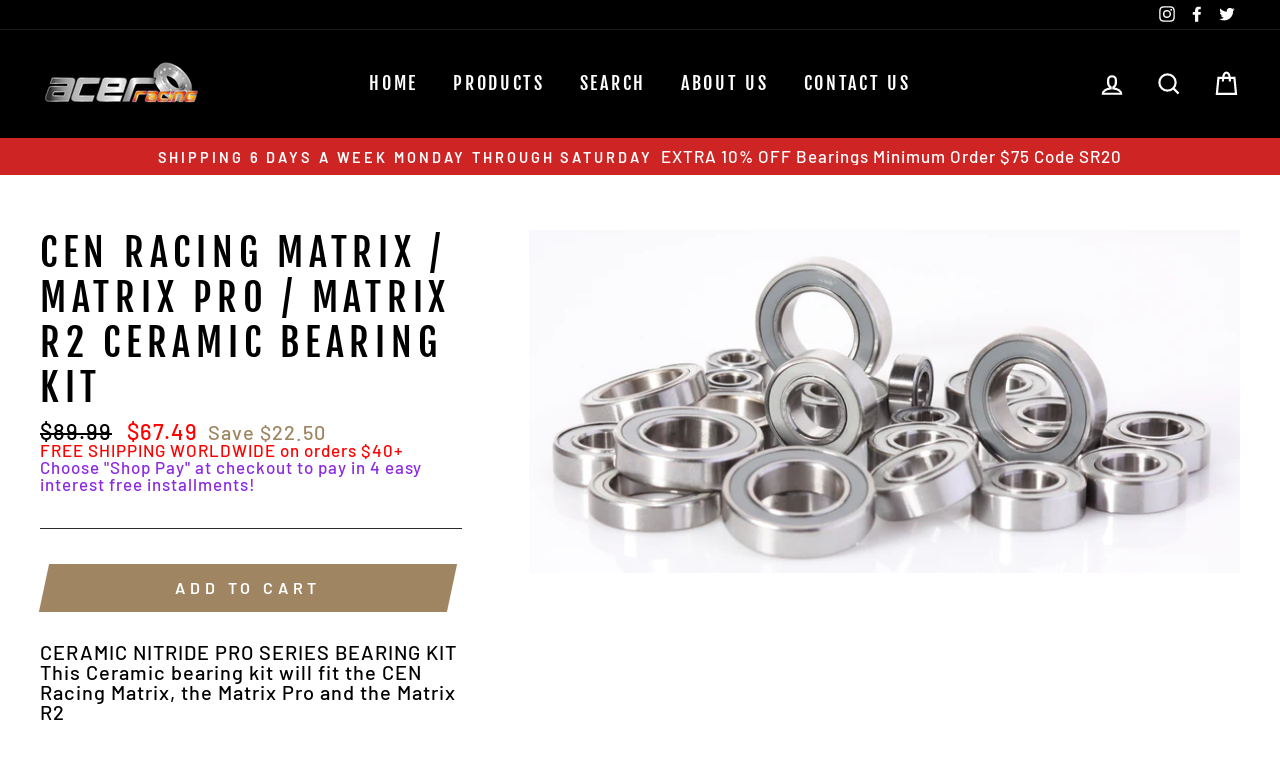

--- FILE ---
content_type: application/javascript; charset=utf-8
request_url: https://searchanise-ef84.kxcdn.com/preload_data.8X1t7t1e3h.js
body_size: 10215
content:
window.Searchanise.preloadedSuggestions=['ceramic bearings','lug nuts','m14x1.5 titanium lug','titanium bolts','titanium screws','bottom bracket','6802 ceramic bearings','6903 ceramic bearing','lug bolts','ceramic bearings 6902','6902 bicycle bearing','5x11x4 ceramic','team associated','6803 ceramic bearing','traxxas slash 2wd','5x10x4 ceramic','traxxas bearings','m5 titanium','m3 titanium','15267 ceramic bearing','skate board','jockey wheels','608 ceramic bearings','wheel studs','m6 titanium','porsche 911 titanium lug bolt','traxxas maxx','tamiya bearing kits','titanium m12x1.5','arrma limitless','6806 ceramic bearing','m4 titanium','m8 titanium','ball bearings','6805 ceramic bearing','bb30 ceramic bearing','ceramic bearing','14x1.5 lug bolts','titanium nuts','lug nut','one way bearing','boosted board','6804 ceramic bearing','flanged bearing','10x15x4 mm ceramic bearings','slash 4x4','tamiya tt02','mini z','8x16x5 bearing','skateboard bearings','12x21x5mm ceramic','arrma typhon','pulleys carbon fiber jockey wheels with ceramic bearings','titanium lug nuts','engine bearings','5x10x4 mm bearings','12x1.5 lug nuts','hpi baja 5b','bearing rc kits','xray t4','skateboard hardware','10x15x4mm bearing','m12x1.25 titanium','5x13x4mm ceramic','3x6x2.5mm ceramic','5x8x2.5mm ceramic bearing','sin oil','full ceramic bearings','6000 ceramic bearings','derailleur pulley','xray x4','anderson power','tamiya tt01e','15x28x7mm ceramic ball bearing 6902 ball bearing','serpent bearing kit','6001 ceramic bearing','m14x1.5 nuts','rc bearing kits','xmaxx 8s','ball bearing','bottom bracket bearings 6806','titanium turnbuckle','17x26x5mm ceramic ball bearing 6803 bearing 61803 ball bearing by acer racing','wheel bolts','7x19x6mm ceramic','anderson powerpole','arrma kraton','ceramic bearing 8x16x5','traxxas slash','titanium studs','6205-2rs bearings','rc10 classic','5x16x5mm ceramic','4x10x4 ceramic','14x1.5 titanium','12x24x6mm ceramic','wheel spacers','ceramic bearing grease','xray x4 ceramic','lug nuts 14x1.5','flanged ceramic bearing','6903 ball bearing','r188 bearing','3/16x3/8 bearing','6901 ceramic racing','12x18x4 ceramic nitride','headset bearings','m3 titanium screw','m6 nut','traxxas 3.3 engine bearings','5x11x4 bearing','mercedes lug bolts','6al4v titanium','os engine bearings','e revo 2.0','bearing oil','slash 2wd','carbon fiber','6x10x3 ceramic','6802 bearing 15x24x5mm ceramic ball bearing 61802 bearing 15x24mm bearing by acer racing','ceramic bearing oil','titanium lug','688 ceramic bearings','motor bearings','clutch bearings','bmw titanium','608 full ceramic bearing 608 full silicon nitride bearing','porsche cayman titanium lug bolts','tungsten carbide balls','25x37x6mm ceramic ball bearing 6805-6 bearing by acer racing','clutch bearing','17x28x7mm ceramic ball bearing 17287','arrma infraction','traxxas trx4','r188 ceramic ball bearing 1/4 x 1/2 x 3/16 inch bearing','bmw lug bolt','audi vw bentley mercedes titanium lug bolts m14x1.5','ceramic nitride pro series','mini z ceramic','fishing reel bearings','8x19x6mm ceramic','tekno rc','titanium m3','5x8x2.5mm bearings','titanium wheel studs','bb86 bottom','4x7x2.5mm ceramic','bearing kit','bicycle bearings','losi desert buggy xl','losi mini t 2.0','15x24x5mm ceramic bearing','titanium washer','torx lug bolt','3x10x4mm bearing','bb30 bottom bracket','ceramic balls','x x','torx key','6x10x3mm ceramic bearing','titanium lock bolts','losi 22 5.0 ceramic bearings','1/4 x 3/8 flanged bearings','titanium screw','team associated dr10','ferrari titanium lug bolts','ceramic grease','rustler vxl','bmw titanium wheel bolt','15x21x4mm bearing','superworm wire','dr10 ceramic','e revo','6x12x4 ceramic bearings','24x37x7mm ceramic','pressfit bb86 with ceramic bearings','sin lube','wheel locks','losi 8ight','brushless motor bearing','11 tooth pulley shimano','sram dub','8x22x7mm ceramic bearing','thrust bearings','1/2 x20 lug','20x32x7mm ceramic','tesla lug nuts','6001 ceramic ball bearings','titanium nut','17x30x7mm ceramic bearings','complete skateboard','lug bolt','r8 bearing','awesomatix a800','wheel stud','5x11x4mm mr115','mugen mbx8','m3 screw','traxxas xmaxx','4x8x3 bearing','lug m12 1.5','titanium turnbuckles','lock bolts','699 ceramic bearing','diff balls','one way clutch bearings','tlr 22 5.0 elite','bearing lube','ball bearing kit','hpi baja','acer sk8 size 608','ceramic rc bearing','mugen mrx6','torque specs','tamiya tt01','25x37x7mm ceramic','r6 bearing','10x19x5mm bearing','3x10x4mm ceramic','full ceramic','tlr 22x-4','8x16x5 ceramic','hpi savage','15x28x7mm ceramic','14x25 4x6mm ceramic','1/8x3/8x5/32 ceramic','m5 bolt','titanium bolt','traxxas rustler vxl','m4 screw','ceramic bearings 6901','mr2437 ceramic bearing 24377','fidget spinner','traxxas x-maxx 8s','porsche cayenne','m8 titanium nut','traxxas 4 tec 2.0','6x13x5mm bearing','jockey wheel','ball stud','kyosho mp10','6002 ceramic bearing','ceramic ball','titanium m6','button head','associated b6.1','thrust bearing','torx tool','traxxas revo 3.3','wheel bearing','carbon fiber plate','traxxas slash 4x4','10x22x6mm ceramic','m3 nut','7x17x5mm ceramic','shimano ball bearings','traxxas sledge','bearing 4x10x4mm','3x8x4 ceramic ball bearing','hobao vt','losi 22s','4x8x3 ceramic bearing','one way','6203vv bearing','team losi','5x9x3mm ceramic','ceramic nitride pro','tekno eb410','ceramic bearing 6903 ceramic bearing acer racing','61902 ceramic bearings','12x28x8mm ceramic 6001','30x42x7mm ceramic','18x30x7mm ceramic','xray xb4','m4 nut','rc10 worlds','ceramic pulleys','5x10x3mm ceramic','bsa bottom bracket','xray xb2','porsche boxster lug bolts','7x11x3mm bearings','bearing seals','7x14x5mm ceramic','traxxas maxx 4s','r8 2rs','6900 10x22x6mm','tamiya m07','black titanium','r188 ceramic','15x26x7mm ceramic bearing','3/16x3/8x1/8 flange bearings','x maxx 8s','4x7x2.5mm bearings','engine bearing','arrma limitless bearings','lamborghini titanium lug bolt','kyosho mp9 tki4','kraton 8s','rod end','sprag clutch','bearing grease','titanium lug bolts','ceramic silicon nitride balls','serpent srx8','xmaxx ceramic bearings','losi nascar','traxxas summit','tamiya tt-02 bearings','skate bearings','8x12x3.5 ceramic nitride','609 sealed bearings','608 2rs bearings','ball seat','baja 5b','17x26x5mm ceramic','ceramic ball bearings abec 7','bb386evo ceramic bearings','14x25.4x6mm ceramic engine','losi 5ive t','truck kingpin','traxxas stampede 2wd','5x11x5mm ceramic','arrma granite','sealed bearing','arrma senton','bike bearings','6x16x5mm ceramic','awesomatix a800mmx','r2 bearings','traxxas rustler','6806 ceramic bearings','61802 ceramic bearings','traxxas slash 4x4 ceramic ball bearing','8x16x5mm ceramic bearing','10x26x8 ceramic bearing','sin lube synthetic bearing oil','14x1.5 titanium lug nuts open end','flange bearing','boosted board mini','7x11x3mm ceramic','bearing cleaner','anderson powerpole connectors','8x14x4 bearing','limitless ceramic bearings','6802 ceramic bearing','uc 206 20 bearing','arrma kraton exb','yokomo bd10','carbon fiber jockey wheels with ceramic bearings','6004 ball bearing','black titanium lug nuts','xray x1','team durango','bearing abec','mugen mtc2','mugen mbx8 eco','awesomatix a800 evo','6x15x5mm ceramic','wheel lock','1/16 e revo','8x12x3.5mm ceramic','flat head','schumacher laydown','anderson connectors','m12 x 1,25','traxxas udr','6900 ceramic bearing','10x19x5mm ceramic','arrma typhon ceramic bearings','bottom bracket bb86','aston martin','arrma infraction ceramic bearings','alfa romeo','shimano bottom bracket','6901 12x24x6mm','623 ceramic bearing','xray t4 2019','porsche studs','m14 conical','ceramic bearing 2437','traxxas e revo 2.0','dub ceramic','yokomo yd2','12x1.5 studs','traxxas revo','size 6x10x3mm','sprag clutch bearing','titanium m10','8x14x4 ceramic','b6.1 ceramic beari g kit','1/8x5/16 flanged','r12 ceramic bearing','losi mini b','all bearings','m6 flat head','torx 80 bit','ceramic bottom bracket for sram dub bb86/92 dub','hot bodies','associated b74','wheel bearings','5x11x4mm ceramic','ptfe sealed ball bearings','titanium flat head screw','porsche lug bolts','traxxas jato 3.3','tamiya ta02','rc8 b3.1','5x12x4 ceramic','lock nut','arrma kraton 8s','m14x1.5 bolt','tt02 ceramic','flanged ceramic','3x7x3mm ceramic','r6 rs','u ball bearings','5x10x3mm bearing','12x21x5mm bearing','tekno eb410.2','7x17x5 engine bearing','2x5x2.5mm ceramic bearings','6806/29 29x42x7mm','10mm spacers','xray nt1','ceramic bearing 6803 ceramic bearing acer racing','e series','xray xb8','ball studs','bearing blaster','anti seize','24x37x7 bearings','arrma mojave','yokomo yz4 sf','17x30x7mm ceramic ball bearing 6903','x maxx','bearing abec abec 7','mini b','m5 nut','titanium screw button head','mrx6 ceramic','6205vv bearings','12x18x4 mm ball bearing','schumacher cat l1','4mm bearing','3/32 ceramic silicon nitride balls','t shirt','15x21x4mm ceramic','5x9x3 ceramic bearing','17x28x7mm ceramic','6x19x6mm ceramic','rustler vxl ceramic bearings','acergoo synthetic','m8 nut','10x15x4 mm ceramic','m4x20 titanium','8 gauge wire','bearing abec 11','porsche lug nuts','5x14x5mm ceramic','superworm wire 8','ceramic rc bearings','supra titanium','5x8x2.5 flanged','12x1.5 titanium stud nuts','wheel nuts','bb30 adapter','ceramic bearings bike','7x13x4mm ceramic','7mm bearing','ford lug nuts','bb92 ceramic bearings','10mm bearing','bearing kits','hobao vte2','king pin','yokomo bd9','serpent 988 ceramic','ferrari bolt','bicycle cranksets','honda bearings','r4 bearing','9x17x5mm ceramic','aston martin titanium lug nut','full ceramic bearing','4×10×4 ceramic bearings','traxxas nitro 4 tec','m8x25 titanium','kyosho gt2','4x9x4mm ceramic','oil for ceramic bearings','bearing spacers','mtc2 ceramic','size 850 bearing','5x9x3mm bearing','stainless steel','flanged bearings','o rings','losi xx','hot bodies bearings','hpi savage xl','tamiya tt01 ceramic','wire 10 gauge','nitro 4-tec','hb racing','bottom brackets','ceramic nitride','button head screw','sprag bearing','m12x1.5 titanium','bearing press','6001 12x28x8mm','3mm ceramic nitride bearings','mercedes lug','7x19x6mm bearing','hobao gtb','rustler 4wd','tamiya bearing kit','porsche macan','tekno mt410','titanium stud','socket head','4tec 2.0 bearings','bb 30 ceramic','ford mustang lug nuts','tamiya avante ceramic','awesomatix a12','dodge challenger lug nuts','by acer racing','ford mustang','1/8x3/8 ceramic bearing','cap head','688 ceramic ball bearings','losi 5ive','61806 ball bearing','m14x1.5x28 conical','6x12x4 ceramic','ceramic kit','arrma outcast ceramic ball bearings','6901 ball bearing','headset bearing','schumacher kit','m5x20 titanium','porsche cayenne titanium','m6x20 titanium','ceramic nitride bearings','baja rey','honda civic','5mm spacers','losi nascar ceramic','5mm bearing','losi mini t','ball seat lug nuts','long board','ceramic nitride bearing','1/4 x 1/2 x 3/16','associated b6.2 ceramic','stainless steel ball bearings','15x28x7 6902','12x1.25 titanium','silicone wire','audi r8 and rs 2 piece bolt with swivel base 39mm shaft','kyosho ultima','4x10x4mm ceramic bearings','19mm bearing','m12x1.5 nuts','12mm bearing','titanium wheel bolts','10x16x5mm ceramic','4x11x4mm ceramic','3x6x2.5mm flanged bearing','xray xb8e','gl racing','sram derailleurs','13x19x4mm bearing','bicycle wheel bearings','titanium lug nut','synthetic grease','xmaxx bearing kit','14x1.25 titanium lug bolts','tungsten carbide','traxxas 4-tec','traxxas bandit ceramic','traxxas stampede 4x4','arrma kraton v4 bearings','tt02rr ceramic','8 x 16 x5','ceramic wheel bearings','10x15x4 ceramic','audi vw bentley mercedes titanium lug bolts m14x1.5x45','lc racing','bb92 bottom brackets','40x62x12mm bearings','team associated tc4','arrma felony ceramic','acer sk8 ceramic skate bearings','m8 bolt','mm bearing','13x20x4 ceramic','porsche cayman','20x32x7mm ceramic ball bearing 6804','clod buster','rs ceramic','traxxas e-revo 2.0','ofna bearing kit','12x28x8 ceramic','tekno rc sct410.3','top force','m10x25 titanium screws','996 lug bolts','lexus titanium','40mm 7mm','6900 ceramic bicycle bearings','titanium screw kits','roller bearing','5x12x4mm bearings','silverworm silver plated silicone wire gauge','m4x12 titanium','wheel bolt','motor bearing','911 titanium lug bolts','losi scte 3.0','rc ceramic bearings','bmw studs','trx4 ceramic','pf30 bottom bracket','m10 nut','m4x16 titanium','shepherd velox','losi 5ive t bearings','4x7x2mm ball bearing','25x37x6mm ceramic ball bearing 6805-6 bearing acer racing','audi bolts','20x27x4mm ceramic','bearing ball','locking lug nuts','ceramic lubrication','serpent 988e','reel bearings','traxxas 1/16 revo','30x40x7mm ceramic','xray x12','ceramic oil','2rs ceramic','lock bolt','titanium m8','hpi baja 5b ss','tekno eb48','1/4 x 3/8 x','5 x 11 x 4','drag slash','tamiya m05','losi 8ight 4.0','road bike','mcd racing ceramic bearings','wheel bolt cone seat','rc10 b6.4','5 x 10 x 4','mm ceramic','xray x12 ceramic','5x13x4 bearing','titanium wheel stud','xray xb2c','traxxas t-maxx 3.3','ceramic bottom bracket for sram','m5x16 titanium','bb 386 ceramic','traxxas stampede','rc8be rc8e','fidget spinner bearing','9x20x6mm ceramic','cone seat','6al4v aerospace','os speed','porsche 911 lug bolt','tungsten balls','kraken vekta','traxxas bandit','titanium anti-seize','m6 bolt','bearings 30mm','22x-4 bearing kit','o ring','3x10x4mm ball','dust cover','m5x35 titanium','tekno et410','cayenne titanium lug bolts','6mm ball','bearing 6mm','lug studs','titanium button head','52 mm bearing','14x1.5 titanium lug nuts cone seat','acer sport','2x6x2.5 ceramic','rc car','ceramic ball bearing','titanium wheel lug nut','campagnolo bottom brackets','maserati lug bolts','arrma typhon 6s','roller skate bearings','serpent srx2','skateboard wheels','24mm bottom bracket','4mm 10mm 4mm','6x13x5 bearing','kyosho mini z awd','torx 70 tool','for tesla','tt01 ceramic','shimano jockey wheel bearings ceramic','serpent 989 ceramic kit','30mm bottom bracket','rpm bearing blaster','688 skate bearings','sticker sheet','amg gt','kyosho optima mid','xray t4 2020','3/16x5/16 flanged','r20 bearings','4 x 10 x 4','os engine','ceramic 627 bearings','csk8p 8mm sprag clutch one way bearing with internal keyway 8x22x9mm','losi lst','axial scx10','titanium kingpin','mr106 bearing','titanium skate hardware','tlr 22 sct 3.0','5x8x2.5 bearing','traxxas x maxx','savage xs','8 piece ceramic 627 inline skate bearings kit 627 bearing kit','aston martin titanium','3/16x1/2 ceramic','re speed','lock nuts','team associated sc6.1','1/4 x 3/8 x 1/8','ceramic r188','hong nor x3 gt','srx8 gt','infinity ifi4','bsa dub','tamiya trf','kyosho optima','crank bearings','tamiya m08','20x32x7mm bearing','silicon nitride','4mm mm','mclaren titanium lug bolts','one way bearings','hong nor','m12x1.25 titanium lug bolts','t47 dub','ceramic bearings 6802','tekno et48','arrma outcast','m14 bolt','1/8 ceramic balls','silicone wire 14 gauge','tamiya ta07','traxxas 3.3 ceramic','5x16x5 bearing','torx 70 key','kraken vekta 5','pulley wheels','should bolt','6 gauge wire','xray rx8','3/32 ceramic nitride ball bearings','b6.2 bearing','12mm 1.5 lug','longboard bearings','arrma vorteks','997 lug bolts','rc kits','rc bearings','r14 ball seat','14x1.5 lug nuts','arrma talion','mavic ceramic bearing','csk 25pp 25mm','1/4x3/8 flanged ceramic ball bearing','ceramic bearing kit for stampede','motor ceramic','15x32x9mm ceramic ball bearing','sram gxp','8x19x6 bearing','porsche titanium','titanium wheel','for engine','tamiya ta08 pro','5x11 ceramic','8mm ceramic','rotor bolts','nissan gtr','3x8x4mm ceramic bearing','locking bolts','all ceramic bearing','rc brushless motor bearings','5x10x4 flanged','mustang titanium nut','tamiya size 1150','1/2 x 3/4 x','627 ceramic bearings 7mm','xray gtxe','capricorn c03','mr2437 ceramic','6x10x2.5mm ceramic','can am','3x6x2.5 mm','15mm spacer','8x14x4 mm','hpi savage xs flux','rc car bearings','axial wraith','hex nut','lug nut m12','t maxx','tamiya ta03','silverworm silver plated silicone wire 12 gauge 50 feet 25ft red 25ft black','super clod buster','acergoo lubrication','ceramic bearing balls','4x9x4mm ball bearing','losi pro','tekno nb48 2.0','1/2 x 1 1/8 x 5/16','63800 ceramic bearing','sk8 ceramic oil','35mm ceramic bearing','rc engine bearings','tamiya grasshopper','torx head','1/4 x 5/8 x 0.196','6007-2rs bearings','bmw lug bolts','flat head screws','8mm bearings','arrma big rock 3s blx','loose bearing','6x12x4mm bearing','b74.1 bearing kit','17x30x7mm bearings','bmw titanium lug bolts','land rover','kyosho mini z bearings','serpent 748e','bearing seal','m3x20 titanium','kyosho inferno gt2','6al4v titanium lug bolts','mini x','5x35mm turnbuckle','losi micro b','mini cooper','14x1.5 titanium lug bolts','bottom bracket bearings','audi r8','ceramic bearings for','ceramic bearings 699','mtb bearings','flange bearings','tamiya kit','axle nuts','rod bearing','24x37x7mm ceramic ball bearing','power pole','toyota supra','titanium m5','ceramic nitride pro series rustler vxl','arrma typhon ceramic','tamiya avante','61902 bearing by acer racing','xray gtx8','1/8 x 3/8 x','ceramic nitride pro series 3/32','m3x12 titanium','14x1.5 titanium lug bolts 28mm 38mm shank','8x12mm flanged','17x40x12mm ball bearing','losi 8ight xe','ceramic bearing 61803','mr128 bearings 8x12x3.5mm','bones bearings','associated b6','losi 22s bearing kit','3x7x3mm bearing','mini t','kyosho mp9','r speed','transmission bearings','7 x 19 x 6','12 point head','light weight cycling products','15mm bearing','stampede 4x4','6908 ceramic ball bearing 40x62x12mm','tesla titanium','speed cream','8x12 mm','infraction ceramic','12x18x4 mm','arrma big rock','12x1.5 lug','20x42x12mm bearing','nitride ceramic ball bearings','slash 4x4 vxl','tamiya tl01','xray x4 24','kyosho mp9 tki4 ceramic bearings','tlr 5.0 ac','losi ten scte 2.0','xray xt2','m3x25 titanium','3x8x4mm ceramic','1150 size bearing','baja buggy','r4 zz','1 1/8 x 1/2 x 5/16','allen hex socket cap head','m10x25 titanium','cage bearings','losi xx4','m8x25 flanged','serpent 989 viper','4 tec 2.0 ceramic','nitro engine bearing','scx10 ii','m3x8 titanium','m07 concept','14x25 8x6mm ceramic','truck skate','porsche lug','mavic bearing','mugen seiki','xray gtx8 23','arrma talion ceramic','15x24x5mm ceramic','fit campagnolo','mercedes benz','traxxas bandit bearing kit','bearing cleaning','superworm silicone flexible copper wire 14 gauge','m14 nuts','set screw','arrma kraton 6s','5ive t bearings','bearing kit for infinity','6900 ceramic ball bearing','bearing shield','black bolts','mbx8 eco','hub ceramic bearings','yokomo yz-2','losi rock rey','bmw e39','titanium conical lock bolts','1/8 x 5/16 flanged bearings','37mm outer','m4 washer','schumacher mi6','high speed','xo1 ceramic','losi baja rey','rc8 b3.1e','bearing shields','14x1.5 open lug nuts','traxxas x-maxx','losi lot','5 x 13 x 4','gxp bottom bracket','fully ceramic','tekno eb48.4','tekno eb48 2.0','axial capra','rc 10 worlds ceramic bearings','bb386evo bearings','campagnalo ceramic bearings','lug key','mtx6r ceramic','screws flat','lock key','titanium screw flat head','diff ball lube','ceramic bearing 6805-6','rc screws','r10 bearings','xb4 4wd','m6 titanium screws','ceramic speed','bicycle parts','ta07 ceramic','6000 ceramic ball','m3x40 titanium','12 gauge wire','bearing ceramic','lug nuts m14x1.5','3/16 x 3/8 ceramic bearing','m14 lug nuts','m3x14 titanium','mini z awd','m8x20 titanium','speed bearings','m3 nut titanium','3x12mm titanium','m12 stud','rod ends','m14x1.5 bolts','kraken vekta.5 ceramic bearings','m8 nuts','acer bolts','kyosho mp9e','rock rey','losi xxxt bearing kit','pro series revo 3.3','8x16x5mm flanged','revo 3.3 bearings','flanged ball bearings','porsche titanium lug bolts','mr128 ceramic','tekno et48 2.0','1280 size bearing','abec 5 bearings','ceramic ball bearing 6902 ball bearing','2x5mm ceramic bearing','open end lug nuts','kyosho lazer','b6.4 bearings','m3x16 titanium','hobao ceramic','traxxas bearing','ceramic 5x10x4mm','traxxas engine bearing','4x8mm flanged','dr10 bearings','9mm bearings','xray xt8','ceramic bearing kit','ceramic ball bearing 688','audi lug bolts','r8 2rs ceramic','audi titanium lug bolts','bearing size 6702','latrax rally','porsche 911 titanium lug bolts','pf bb86','m6 nuts titanium','r166 bearing','ceramic engine bearing','10x19x7mm ceramic','rc8b bearing kit','rc10gt gas','stud kit','10x16x5mm bearings','6902 ceramic bearings','rc cars','mr148 bearing','losi nascar bearings','686 ball bearings','14x25.8x6mm bearing','4x13x5mm ceramic','kyosho mini z','29x42x7mm ceramic','12x28x8mm bearings','losi 8x','titanium lug bolt','capricorn c804','3mm titanium screws','lug bolt lock','x maxx bearings','maserati gran turismo','nuts titanium','honda lug nuts','bearing 6203ll','losi lst2','associated b7','traxxas rustler 4 x 4','line bearing','8ight x','wheel lug nuts','bearings for bicycle','5b baja','synthetic lube','turnbuckle wrench','porsche 356 titanium','bolt titanium','superworm silicone flexible copper wire 12 gauge','kyosho rb6.6','shimano reel','superworm silicone flexible copper wire 10 gauge','9 x 20 x 6','pf bb30','pan car','ceramic bearings pro series','vw lug bolts','m3x18 titanium flat head screws','screw kit','607 ceramic bearing','losi xxx','m8x35 titanium','m14x1.5 stud','bmw x5','6x16x5 bearings','brushless motor bearings','hpi rs4 nitro','all balls','losi 5 t 2.0','alfa romeo 4c','3/16x5/16x1/8 flanged','25mm ceramic','traxxas trx4 trail crawler ceramic ball bearings','7x22x7mm bearing','losi kit','head titanium','7x11x3 mm','7mm ball','panamera titanium lug bolts','m4x15 titanium','jammin x1 truggy','acer racing','bearing lubricant','tekno sct410.3','mr126 6x12x4mm','fulcrum r4-004','1/4x3/8x1/8 flanged','mr85 bearing','kyosho zx6.6 ceramic','range rover','ptfe sealed','18x30x7mm super','associated ceramic','arc r12','traxxas 4tec','porsche panamera','pin bearing','10x16x4 mm','b74 kit','axial yeti','bearing ceramic mr 2437','powerpole tool','rear derailleur','tamiya r','porsche wheel studs','ceramic bearing 5','4x8x3 mm','8 awg wire','yamaha bearing','m4x10 titanium','3/32 ball bearing','boosted bearing','2wd slash','3/16x3/8x1/8 ceramic','nitro rustler','37mm x','993 lug bolts','schumacher kc','arrma mojave bearing','3/16x3/8 ceramic','m3 hex','10 awg wire','8x14x4mm flanged','hpi nitro rs4','m8x30 titanium','2x6x2.5mm bearing','ball bearing one way/solid','losi mini','ram trx','7mm ceramic bearings','ceramic jockey pulleys','srx8 ceramic','15x32x9mm bearings','black lug nuts','6mm x x','csk35pp bearing','carbon fiber sheets','press fit','mercedes titanium','m14x1.5 conical','ceramic ball bearings','bearing 3x8x3mm','tlr 22t 4.0','porsche titanium wheel studs & nuts m14x1.5','hub bearing','hpi 5b','copper wire','16mm bearing','2.5mm ceramic ball','lug bolts tesla','traxxas 3.3 engine bearing','porsche wheel','anderson power poles','f1 ultra','sram dub bsa','titanium hex socket','cen kit','correct lug nuts','audi rs','tamiya trf420 ceramic','15x32x9mm ceramic','wheel bolts titanium','ford f150 lug nuts','m6x15 titanium','roller skate bearing','12 point titanium','12 x 18 x 4','bd9 ceramic','ball seat titanium','b5m ceramic','hsr inner cage','f-150 raptor','skate hardware','acer racing part c058','skateboard trucks','rc bearing kit','m3 turnbuckle','m4 flat head','losi e','bmw f10','tamiya f104','top force titanium','maxx 4s','sram pulleys','titanium m4','3x8mm bearing','rc bearing','arrma talion ceramic bearing','ceramic ball bearing 6803 bearing by acer racing','x4 ceramic','m3x8 titanium screw button','bmw e36','ratcheting crimper','wheel lug bolt','m3x30 titanium','12x24x6mm ceramic ball bearing','traxxas slayer pro bearing kit','50 mm bearing','mm sealed','8x19x6mm bearing','these 13x20x4','schumacher mi7','x 1.5mm','at v','ceramic bearings kit','c63s wheel bolts','3/16 x 3/8 bearing','porsche spacers','yeti xl','25x52x15mm bearing','m6x25 titanium cap screw','ceramic motor bearings','bearing 6x12x4','axial rr10','traxxas rally','arc r11','4mm ball','silverworm 10 gauge','cap screws','e92 m3','stand off','ofna bearing','kyosho inferno','5x13x4mm bearing','traxxas slash 2wd transmission','reel bearing','m14x1.5 titanium lug bolts','m14 stud','team associated rc10','brushless motor','1/8 x x','ultra torque bearings','ceramic bearing capricorn','ceramic ball bearings to tamiya m07','optima mid','25x37x6mm ceramic','cougar laydown','4x10x4mm ball','type r','torx head lug bolts','mugen mrx5','team associated apex kit','5x13mm ceramic','ceramic mm','flange nut','baja 5b wheel','titanium bearing','m6 button head','arrma talion bearings','m6 nuts','proline pro mt','tamiya ta05','porsche bolts','m3 locknut','traxxas t-maxx','associated rc8t','rc10 gt','f6802 ceramic','pulley wheel','check order','hpi r40','xray t4 2017','kenmore washers','losi ceramic bearings','m3 lock nuts','bd10 ceramic','drag car bearing kit','m12x1 25 titanium','panamera lug','clodbuster ceramic','traxxas ball bearings','f6802 ceramic ball bearing 15x24x5mm flanged ceramic bearing','losi jrx2','lamborghini titanium','m08 ceramic','4x6mm ceramic','mr105 ceramic','loosen ball bearing','titanium nitride bearings','bearing cover','screw titanium','1.37 bottom bracket','m6x25 titanium','hpi vorza','mr84 bearing','6 x 16 x 5','m3 nuts','5x9x3mm flanged','m14x1.5 open end lug nuts','3 mm thrust bearing','losi xxl','tamiya m08 concept ceramic bearings','carbon fiber sheet','14x1.5 studs','jockey pulleys','losi 22s drag car','mercedes lug bolt','porsche boxster','losi tlr22','acer sk8 8 piece ceramic skate bearing kit 608 bearing kit','26 x 10 bearing','3.5mm turnbuckles','yokomo bd','battery connector','hpi rs4','nitro engine','3mm bearing','slayer pro','hpi rs4 sport','losi 22t 4.0 ceramic bearing kit','ti screws','losi micro','tamiya ta07 ms','kraton 6s','locking lug','2rs bearing','lug stud','kyosho mini','mr105 ball','m3x14 titanium screw button head','2wd slash kit','tamiya trf420','17 x 31 x 10','l4 oval','sram bottom','team xray ceramic ball bearings','team associated rc10 worlds','1/10 ceramic bearing','42mm bearing','losi xxxs','axle bearings','m14x1.5 lug nuts','mercedes amg lug bolts','tamiya m03','tamiya tb evo','5x10x3mm clutch bearings','new ceramic jockey pulleys','1/8x3/8x5/32 ceramic ball bearings','porsche cayenne lug bolts','traxxas slash 4wd','m4 titanium socket head','m5x18 titanium','7x17x5 bearing','savage xl','arrma 3s','8x16x5 flanged','ptfe bearing','toyota supra titanium lug bolts','titanium pvd','traxxas rustler ceramic','porsche panamera titanium lug bolts','5x16mm ceramic','1/2 20 lug nut','fidget spinners','associated b6.2','32mm bearings','ceramic lube','sealed bearings','m12 nuts','stainless steel bearing','mugen mtx6r','campagnolo headsets','5x14x5mm bearings','titanium screw kit','american bb','tamiya ceramic bearing kit','traxxas ceramic bearings','bearing kit for losi nascar','r13 ball seat nuts','sealed ceramic bearings','xray x4f','aerospace grade 6al4v titanium','m3 titanium nut','ball diff','mcd rr5','english 68mm','nitro tc3','m12x1.5 lug nuts','35mm wheel bolts','1/4 carbide ball','skate wheels','6 x 12 x 4 ceramic','20 awg silicone wire','3/16 × 5/16 flanged bearing','speed rings','8mm bolt','porsche lug bolt','bearing spacer','ecx torment','traxxas bearings 1/16 revo','20x47x14mm bearing','ta03 ceramic','measures 4x11x4mm','limitless ceramic','mugen mbx7 ceramic kit','bmw lug nuts','losi b bearings','bmw stud','1/8x5/16x9/64 bearings','losi lasernut','stud nuts','losi ten-scte','e46 titanium','mr24377 bicycle','kraton v4','team magic g4','inline skates bearings','12 x 21 x 5','summit bearing kit','crimping tool','bottom bracket bearing','bmw e30 lug bolts','differential balls','titanium bolt m12x1.5x40','capricorn lab','a700 evo bearings','electrical long','ball bearing motor','yokomo bd7','nitride pro','rc10 team car','titanium hex head bolts','slash bearings','m3 flat head','porsche 997 gt3','super baja rey','associated rc10','hyper 7/pro','3/16x3/8x1/8 bearing','22 mm bearings','r12 ball','kyosho ceramic ball bearing kit','1/8x1/4 ceramic','c bearing','bb86 bearings','hyper vt','m3x6 titanium screw button head','torx head tool','2mm 5mm 2mm','2mm balls','traxxas xo1','porsche wheel spacer','trf 419 xr','696a bearing','mr74 bearing','dub compatible','ceramic bearing kits','velineon brushless bearings','washer for','41 30 ceramic bearings','m5x10 titanium','b44 ceramic','hottest models','m6 washer','tamiya 1150 bearings','22mm bearing','m4x40 titanium','tamiya top','tekno eb 48 2.0 ceramic bearing kit','rc motor bearing','schumacher cat xl','titanium bearings','tlr 22x-4 ceramic','tamiya ta01','ceramic bottom','12 speed jockey','4x7x2.5mm ball bearing','pedal bearings','high rotational','30 and 45 amp connectors','slash vxl','ceramic bottom bracket','boosted mini','hot bodies lightning 2','gtr lug nuts','10x26x8mm ceramic','titanium wheel studs or nuts','losi mini 8ight t','ball bearing 35x72x17mm','team magic','rc10 turnbuckle titanium','ims bearing','tapered socket cap','lubricant acergoo','tamiya f201','titanium lock','arc r8','bearing 7x14x5mm','5x10x4mm ceramic','amg gtr','m14x1 25x28 bolts','super baja rey 2.0','traxxas summit bearing kit','5x10x4mm ceramic bearing','bmx bolts','tekno nb48 2.0 ceramic bearing kit','gtxe ceramic','csk35pp sprag','honda bearing','titanium skateboard','mugen eco','1/8 diff balls','m4x8 titanium','12x24x6 sealed bearing','titanium m8 button head','el skateboard','tekno sct','big rock','bearing kit for infinity ifi4','team associated rc10 sc5m','mugen mgt7 ceramic','mf85 bearing','associated mgt','bearing mr 2437','m8x35 flanged','mountain bike','x 55mm x','gr supra','5 x 8 x','udr desert','locking nuts','3/16 x 5/16 flanged','ultra torque','screw flat head','replacement part','30mm 7mm bearing','bottom bracket pf30','5x8 flanged','rpm mega bearing','jeep wrangler','traxxas kit','r13 ball','m14x1.5 titanium lug torx','mazda nut','baja 5b ceramic','ceramic 2mm','seat bolt','skate bearing','superworm wire 10 awg','3 racing ceramic','tamiya tt02b','dt ceramic','carbon pulleys','f series','bearing 40x62x12mm','traxxas xmaxx 8s','tekno sct410','hub body','mclaren lug bolts','e46 m3','xray t2','titanium lug bolts for','wheel locking','losi scte','team losi scte 3.0','24mm bearing','bicycle bolts','2wd slash bearings','tamiya evo 6','red bearings','m3 screws','bmw e30','x12 ceramic','lug bolt m12','head screws','m3x5 titanium','losi super baja rey','arrma felony','carbon ceramic','3.0mm tungsten carbide balls','6x12mm ball bearing','black lug bolts','slash 2wd ceramic bearings','oil ceramic bearings','m4x14 titanium','one way clutch bearing','xxxnt adam bearing kit','3x10mm head screw','m4x20 titanium screw button head','14x1.5 titanium lug bolts 38mm shank cone seat m14x1.5x35 lug bolts natural titanium torx','head screws 4','silicon nitride bearing','20 mm spacers','cone seat 15x1.25','5mm balls','2009 bearings ceramic','2mm ×5mm 2mm','m07 concept m07r','9x4 bearing','ceramic bearing mugen','yokomo bd8','6mm bolts','sc10 pro','made in usa','m05 bearing kits','silicon nitride ball','3/16x1/2 ceramic ball bearing','m3x18 titanium','5x11x4mm ball bearings','6205vv bearing','m4 turnbuckle','tlr 22t','6902 ceramic ball bearing','snowmobile bearing','hinge pin','typhon bearing','5x10 bearing','schumacher icon','schumacher mission','mercedes titanium lug bolts','axial scx10 ii','serpent f110','rc motor','3x6x2 5mm flanged bearing','steering bearing','motor bearing ceramic','porsche titanium lug','torx size','roller bearings','rustler 2wd','12 awg superworm','losi xxxt','t4 bearings','bb86 pressfit','m4x25 titanium','hot bodies d413','3 x 4 x 10','3 x x','m3x15 titanium','black bearing ceramic bearing','typhon 6s','porsche titanium bolts','3x10x4mm ceramic ball bearing size 623','mugen mtc1','shock seals','40mm bearings','2x5x2.5mm ceramic','porsche nuts','titanium wheel nuts','hex screw','8x16x5mm bearing','sr bearing','bearings for','metric bearings','arrma granite ceramic','17 × 26 × 5mm bearings','maserati quattroporte','mr105 5x10x4mm','bearing 6x15x5','xray nt1 2018','tlr 22 2.0 bearings','4 x 7 x 2','porsche stud','m12 lug bolt','rc10 gt2','tamiya ta05 ceramic','air cooled','hot racing','3/8 x x','titanium m14x1.5x38','14x1.5 titanium lug bolts 28mm 32mm 33mm 35mm 38mm 43mm 45mm shank cone seat','losi tenacity','6205-2rstc-4 25x52x15mm','ptfe seals','front bearing','super baja','2.5mm ball','arrma 3s blx bearings','titanium hex screw','associated b','tamiya high lift','carbon fiber jockey wheels','kyosho bearing kits','conical lug bolts','complete e-revo','drive gear for','m5 titanium hex','dodge challenger','chassis kit','mtx7 ceramic','drive for rc cars','lamborghini titanium lug bolts','oil seal','14x1.5 ball','rc products','cone m14x1.5','12 lug bolts','m3x10 titanium','x bearings','sealed ceramic','8x19x6mm ceramic ball','rear wheel bearing','mercedes amg','porsche gt3','m5x15 titanium','3/8 x 5/8 x','acer racing 3/32','x ray','7 sided bolt','traxxas summit bearings','yd2 ceramic','taycan titanium','5x8 bearing','traxxas drag slash','20mm id','x5 lug bolt','m6 titanium bolts','audi r8 titanium lug','titanium button head screws','5b bearings','5/32 ceramic ball bearing','m14x1.5 studs','arrma kraton bearings','5mm titanium bolts','electric motor bearings','open bearing','ceramic bearing 4x10x4','6x11mm ceramic','12x18x4 kits','bmw f30','1 way bearings','black ferrari lug','mugen mtc2r','bb86 dub','3x7x3mm ball','xray xb4 2021','wheel spacer','trx4 trail','mra2437 ceramic bearing','losi lst xxl','fulcrum rs-011','powerpole connectors','tamiya ta08','titanium m12x1.5 black','bb386evo ceramic','1/8 x 5/16 x','traxxas vxl','ford bearing','4x7mm ball bearing','traxxas hoss 4x4','traxxas nitro','allen head','associated rc8 b3.1','m3 x 12','socket cap','center bearings','2x5mm ceramic ball bearing','cap screw','infinity bearings','m12x1.25 48mm','m5 bolts','taycan lug bolts','cr kit','x x 6','bandit ceramic bearing kit','10mm 15mm','wheel nut','cayman 718 lug bolts','cen racing','battery braid','sponsor decals','porsche 15mm','gxp road','12x1.5 lug bolts','steel ball bearing','titanium lug bolts 2 piece 6al4v','m x','rc motor bearings','15x28x7mm bearings','hcca ultralite','lexus is titanium','capricorn c803','ceramic 5mm','19mm lug nuts/bolt','am gt','m4 titanium screw','13x19x4mm ceramic','serpent cobra','1/4 inch ceramic ball bearings','ceramic balls for losi mini t','tamiya for','dt kits','latrax bearing kit','bd10 lc version','mini b bearings','stem bolts','aston martin vantage','one way clutch','open bearings','jq racing','mtc1 ceramic','m14 titanium','627 ceramic bearings','m3 turnbuckles','6902 ceramic bearing','porsche wheel nuts','tamiya tt-02rr','lotus titanium','tshirt design','bb92 bottom','18 gauge wire','boxster lug bolts','bearing flanged','vbc racing','part c020','team xray x4 ceramic bearing kit','sc10 4x4','1/4 ball bearings','pressfit bb92','titanium 14x1.5','tungsten carbide ball','vekta 5 ceramic','12x21x5mm bearings','17x28x7mm super','losi e 2.0','schumacher pro cat','m4 nuts','fishing reels','5/64 carbide balls','hpi savage flux','porsche wheel bolts','5/8 x 1 bearing','tamiya tb','17x30x7mm ceramic','et48 3 ceramic','r8 2rs ceramic sealed bearing','high speed bearings','traxxas e revo','yokomo yz4','team associated rc','titanium for','5/16 titanium bolts','bottom bracket bb30','ofna nitro','bmw lug','losi lst xxl 2','a700 bearing','abec7 size','rc12r5 2 ceramic','shimano bb86','arc r8.0','bearing installing','bottom bracket tool','super worm','acer sk8','15mm spacers','torx lug bolts','rear differential bolts','14 awg super','m washer','nuts for','titanium screws button head','x4 set','tamiya bearings','10x22x6mm steel'];